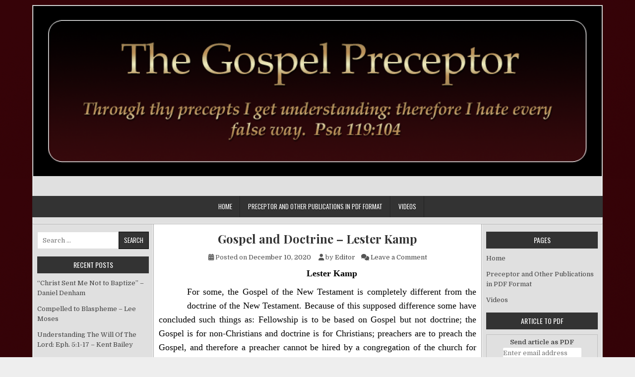

--- FILE ---
content_type: text/html; charset=UTF-8
request_url: https://thegospelpreceptor.com/2020/12/10/gospel-and-doctrine-lester-kamp/
body_size: 15710
content:
<!DOCTYPE html>
<html lang="en-US">
<head>
<meta charset="UTF-8">
<meta name="viewport" content="width=device-width, initial-scale=1">
<link rel="profile" href="http://gmpg.org/xfn/11">
<link rel="pingback" href="https://thegospelpreceptor.com/xmlrpc.php">
<title>Gospel and Doctrine &#8211; Lester Kamp</title>
<meta name='robots' content='max-image-preview:large' />
<link rel='dns-prefetch' href='//fonts.googleapis.com' />
<link rel="alternate" type="application/rss+xml" title=" &raquo; Feed" href="https://thegospelpreceptor.com/feed/" />
<link rel="alternate" type="application/rss+xml" title=" &raquo; Comments Feed" href="https://thegospelpreceptor.com/comments/feed/" />
<link rel="alternate" type="application/rss+xml" title=" &raquo; Gospel and Doctrine &#8211; Lester Kamp Comments Feed" href="https://thegospelpreceptor.com/2020/12/10/gospel-and-doctrine-lester-kamp/feed/" />
<link rel="alternate" title="oEmbed (JSON)" type="application/json+oembed" href="https://thegospelpreceptor.com/wp-json/oembed/1.0/embed?url=https%3A%2F%2Fthegospelpreceptor.com%2F2020%2F12%2F10%2Fgospel-and-doctrine-lester-kamp%2F" />
<link rel="alternate" title="oEmbed (XML)" type="text/xml+oembed" href="https://thegospelpreceptor.com/wp-json/oembed/1.0/embed?url=https%3A%2F%2Fthegospelpreceptor.com%2F2020%2F12%2F10%2Fgospel-and-doctrine-lester-kamp%2F&#038;format=xml" />
<style id='wp-img-auto-sizes-contain-inline-css' type='text/css'>
img:is([sizes=auto i],[sizes^="auto," i]){contain-intrinsic-size:3000px 1500px}
/*# sourceURL=wp-img-auto-sizes-contain-inline-css */
</style>
<style id='wp-emoji-styles-inline-css' type='text/css'>

	img.wp-smiley, img.emoji {
		display: inline !important;
		border: none !important;
		box-shadow: none !important;
		height: 1em !important;
		width: 1em !important;
		margin: 0 0.07em !important;
		vertical-align: -0.1em !important;
		background: none !important;
		padding: 0 !important;
	}
/*# sourceURL=wp-emoji-styles-inline-css */
</style>
<style id='wp-block-library-inline-css' type='text/css'>
:root{--wp-block-synced-color:#7a00df;--wp-block-synced-color--rgb:122,0,223;--wp-bound-block-color:var(--wp-block-synced-color);--wp-editor-canvas-background:#ddd;--wp-admin-theme-color:#007cba;--wp-admin-theme-color--rgb:0,124,186;--wp-admin-theme-color-darker-10:#006ba1;--wp-admin-theme-color-darker-10--rgb:0,107,160.5;--wp-admin-theme-color-darker-20:#005a87;--wp-admin-theme-color-darker-20--rgb:0,90,135;--wp-admin-border-width-focus:2px}@media (min-resolution:192dpi){:root{--wp-admin-border-width-focus:1.5px}}.wp-element-button{cursor:pointer}:root .has-very-light-gray-background-color{background-color:#eee}:root .has-very-dark-gray-background-color{background-color:#313131}:root .has-very-light-gray-color{color:#eee}:root .has-very-dark-gray-color{color:#313131}:root .has-vivid-green-cyan-to-vivid-cyan-blue-gradient-background{background:linear-gradient(135deg,#00d084,#0693e3)}:root .has-purple-crush-gradient-background{background:linear-gradient(135deg,#34e2e4,#4721fb 50%,#ab1dfe)}:root .has-hazy-dawn-gradient-background{background:linear-gradient(135deg,#faaca8,#dad0ec)}:root .has-subdued-olive-gradient-background{background:linear-gradient(135deg,#fafae1,#67a671)}:root .has-atomic-cream-gradient-background{background:linear-gradient(135deg,#fdd79a,#004a59)}:root .has-nightshade-gradient-background{background:linear-gradient(135deg,#330968,#31cdcf)}:root .has-midnight-gradient-background{background:linear-gradient(135deg,#020381,#2874fc)}:root{--wp--preset--font-size--normal:16px;--wp--preset--font-size--huge:42px}.has-regular-font-size{font-size:1em}.has-larger-font-size{font-size:2.625em}.has-normal-font-size{font-size:var(--wp--preset--font-size--normal)}.has-huge-font-size{font-size:var(--wp--preset--font-size--huge)}.has-text-align-center{text-align:center}.has-text-align-left{text-align:left}.has-text-align-right{text-align:right}.has-fit-text{white-space:nowrap!important}#end-resizable-editor-section{display:none}.aligncenter{clear:both}.items-justified-left{justify-content:flex-start}.items-justified-center{justify-content:center}.items-justified-right{justify-content:flex-end}.items-justified-space-between{justify-content:space-between}.screen-reader-text{border:0;clip-path:inset(50%);height:1px;margin:-1px;overflow:hidden;padding:0;position:absolute;width:1px;word-wrap:normal!important}.screen-reader-text:focus{background-color:#ddd;clip-path:none;color:#444;display:block;font-size:1em;height:auto;left:5px;line-height:normal;padding:15px 23px 14px;text-decoration:none;top:5px;width:auto;z-index:100000}html :where(.has-border-color){border-style:solid}html :where([style*=border-top-color]){border-top-style:solid}html :where([style*=border-right-color]){border-right-style:solid}html :where([style*=border-bottom-color]){border-bottom-style:solid}html :where([style*=border-left-color]){border-left-style:solid}html :where([style*=border-width]){border-style:solid}html :where([style*=border-top-width]){border-top-style:solid}html :where([style*=border-right-width]){border-right-style:solid}html :where([style*=border-bottom-width]){border-bottom-style:solid}html :where([style*=border-left-width]){border-left-style:solid}html :where(img[class*=wp-image-]){height:auto;max-width:100%}:where(figure){margin:0 0 1em}html :where(.is-position-sticky){--wp-admin--admin-bar--position-offset:var(--wp-admin--admin-bar--height,0px)}@media screen and (max-width:600px){html :where(.is-position-sticky){--wp-admin--admin-bar--position-offset:0px}}

/*# sourceURL=wp-block-library-inline-css */
</style><style id='global-styles-inline-css' type='text/css'>
:root{--wp--preset--aspect-ratio--square: 1;--wp--preset--aspect-ratio--4-3: 4/3;--wp--preset--aspect-ratio--3-4: 3/4;--wp--preset--aspect-ratio--3-2: 3/2;--wp--preset--aspect-ratio--2-3: 2/3;--wp--preset--aspect-ratio--16-9: 16/9;--wp--preset--aspect-ratio--9-16: 9/16;--wp--preset--color--black: #000000;--wp--preset--color--cyan-bluish-gray: #abb8c3;--wp--preset--color--white: #ffffff;--wp--preset--color--pale-pink: #f78da7;--wp--preset--color--vivid-red: #cf2e2e;--wp--preset--color--luminous-vivid-orange: #ff6900;--wp--preset--color--luminous-vivid-amber: #fcb900;--wp--preset--color--light-green-cyan: #7bdcb5;--wp--preset--color--vivid-green-cyan: #00d084;--wp--preset--color--pale-cyan-blue: #8ed1fc;--wp--preset--color--vivid-cyan-blue: #0693e3;--wp--preset--color--vivid-purple: #9b51e0;--wp--preset--gradient--vivid-cyan-blue-to-vivid-purple: linear-gradient(135deg,rgb(6,147,227) 0%,rgb(155,81,224) 100%);--wp--preset--gradient--light-green-cyan-to-vivid-green-cyan: linear-gradient(135deg,rgb(122,220,180) 0%,rgb(0,208,130) 100%);--wp--preset--gradient--luminous-vivid-amber-to-luminous-vivid-orange: linear-gradient(135deg,rgb(252,185,0) 0%,rgb(255,105,0) 100%);--wp--preset--gradient--luminous-vivid-orange-to-vivid-red: linear-gradient(135deg,rgb(255,105,0) 0%,rgb(207,46,46) 100%);--wp--preset--gradient--very-light-gray-to-cyan-bluish-gray: linear-gradient(135deg,rgb(238,238,238) 0%,rgb(169,184,195) 100%);--wp--preset--gradient--cool-to-warm-spectrum: linear-gradient(135deg,rgb(74,234,220) 0%,rgb(151,120,209) 20%,rgb(207,42,186) 40%,rgb(238,44,130) 60%,rgb(251,105,98) 80%,rgb(254,248,76) 100%);--wp--preset--gradient--blush-light-purple: linear-gradient(135deg,rgb(255,206,236) 0%,rgb(152,150,240) 100%);--wp--preset--gradient--blush-bordeaux: linear-gradient(135deg,rgb(254,205,165) 0%,rgb(254,45,45) 50%,rgb(107,0,62) 100%);--wp--preset--gradient--luminous-dusk: linear-gradient(135deg,rgb(255,203,112) 0%,rgb(199,81,192) 50%,rgb(65,88,208) 100%);--wp--preset--gradient--pale-ocean: linear-gradient(135deg,rgb(255,245,203) 0%,rgb(182,227,212) 50%,rgb(51,167,181) 100%);--wp--preset--gradient--electric-grass: linear-gradient(135deg,rgb(202,248,128) 0%,rgb(113,206,126) 100%);--wp--preset--gradient--midnight: linear-gradient(135deg,rgb(2,3,129) 0%,rgb(40,116,252) 100%);--wp--preset--font-size--small: 13px;--wp--preset--font-size--medium: 20px;--wp--preset--font-size--large: 36px;--wp--preset--font-size--x-large: 42px;--wp--preset--spacing--20: 0.44rem;--wp--preset--spacing--30: 0.67rem;--wp--preset--spacing--40: 1rem;--wp--preset--spacing--50: 1.5rem;--wp--preset--spacing--60: 2.25rem;--wp--preset--spacing--70: 3.38rem;--wp--preset--spacing--80: 5.06rem;--wp--preset--shadow--natural: 6px 6px 9px rgba(0, 0, 0, 0.2);--wp--preset--shadow--deep: 12px 12px 50px rgba(0, 0, 0, 0.4);--wp--preset--shadow--sharp: 6px 6px 0px rgba(0, 0, 0, 0.2);--wp--preset--shadow--outlined: 6px 6px 0px -3px rgb(255, 255, 255), 6px 6px rgb(0, 0, 0);--wp--preset--shadow--crisp: 6px 6px 0px rgb(0, 0, 0);}:where(.is-layout-flex){gap: 0.5em;}:where(.is-layout-grid){gap: 0.5em;}body .is-layout-flex{display: flex;}.is-layout-flex{flex-wrap: wrap;align-items: center;}.is-layout-flex > :is(*, div){margin: 0;}body .is-layout-grid{display: grid;}.is-layout-grid > :is(*, div){margin: 0;}:where(.wp-block-columns.is-layout-flex){gap: 2em;}:where(.wp-block-columns.is-layout-grid){gap: 2em;}:where(.wp-block-post-template.is-layout-flex){gap: 1.25em;}:where(.wp-block-post-template.is-layout-grid){gap: 1.25em;}.has-black-color{color: var(--wp--preset--color--black) !important;}.has-cyan-bluish-gray-color{color: var(--wp--preset--color--cyan-bluish-gray) !important;}.has-white-color{color: var(--wp--preset--color--white) !important;}.has-pale-pink-color{color: var(--wp--preset--color--pale-pink) !important;}.has-vivid-red-color{color: var(--wp--preset--color--vivid-red) !important;}.has-luminous-vivid-orange-color{color: var(--wp--preset--color--luminous-vivid-orange) !important;}.has-luminous-vivid-amber-color{color: var(--wp--preset--color--luminous-vivid-amber) !important;}.has-light-green-cyan-color{color: var(--wp--preset--color--light-green-cyan) !important;}.has-vivid-green-cyan-color{color: var(--wp--preset--color--vivid-green-cyan) !important;}.has-pale-cyan-blue-color{color: var(--wp--preset--color--pale-cyan-blue) !important;}.has-vivid-cyan-blue-color{color: var(--wp--preset--color--vivid-cyan-blue) !important;}.has-vivid-purple-color{color: var(--wp--preset--color--vivid-purple) !important;}.has-black-background-color{background-color: var(--wp--preset--color--black) !important;}.has-cyan-bluish-gray-background-color{background-color: var(--wp--preset--color--cyan-bluish-gray) !important;}.has-white-background-color{background-color: var(--wp--preset--color--white) !important;}.has-pale-pink-background-color{background-color: var(--wp--preset--color--pale-pink) !important;}.has-vivid-red-background-color{background-color: var(--wp--preset--color--vivid-red) !important;}.has-luminous-vivid-orange-background-color{background-color: var(--wp--preset--color--luminous-vivid-orange) !important;}.has-luminous-vivid-amber-background-color{background-color: var(--wp--preset--color--luminous-vivid-amber) !important;}.has-light-green-cyan-background-color{background-color: var(--wp--preset--color--light-green-cyan) !important;}.has-vivid-green-cyan-background-color{background-color: var(--wp--preset--color--vivid-green-cyan) !important;}.has-pale-cyan-blue-background-color{background-color: var(--wp--preset--color--pale-cyan-blue) !important;}.has-vivid-cyan-blue-background-color{background-color: var(--wp--preset--color--vivid-cyan-blue) !important;}.has-vivid-purple-background-color{background-color: var(--wp--preset--color--vivid-purple) !important;}.has-black-border-color{border-color: var(--wp--preset--color--black) !important;}.has-cyan-bluish-gray-border-color{border-color: var(--wp--preset--color--cyan-bluish-gray) !important;}.has-white-border-color{border-color: var(--wp--preset--color--white) !important;}.has-pale-pink-border-color{border-color: var(--wp--preset--color--pale-pink) !important;}.has-vivid-red-border-color{border-color: var(--wp--preset--color--vivid-red) !important;}.has-luminous-vivid-orange-border-color{border-color: var(--wp--preset--color--luminous-vivid-orange) !important;}.has-luminous-vivid-amber-border-color{border-color: var(--wp--preset--color--luminous-vivid-amber) !important;}.has-light-green-cyan-border-color{border-color: var(--wp--preset--color--light-green-cyan) !important;}.has-vivid-green-cyan-border-color{border-color: var(--wp--preset--color--vivid-green-cyan) !important;}.has-pale-cyan-blue-border-color{border-color: var(--wp--preset--color--pale-cyan-blue) !important;}.has-vivid-cyan-blue-border-color{border-color: var(--wp--preset--color--vivid-cyan-blue) !important;}.has-vivid-purple-border-color{border-color: var(--wp--preset--color--vivid-purple) !important;}.has-vivid-cyan-blue-to-vivid-purple-gradient-background{background: var(--wp--preset--gradient--vivid-cyan-blue-to-vivid-purple) !important;}.has-light-green-cyan-to-vivid-green-cyan-gradient-background{background: var(--wp--preset--gradient--light-green-cyan-to-vivid-green-cyan) !important;}.has-luminous-vivid-amber-to-luminous-vivid-orange-gradient-background{background: var(--wp--preset--gradient--luminous-vivid-amber-to-luminous-vivid-orange) !important;}.has-luminous-vivid-orange-to-vivid-red-gradient-background{background: var(--wp--preset--gradient--luminous-vivid-orange-to-vivid-red) !important;}.has-very-light-gray-to-cyan-bluish-gray-gradient-background{background: var(--wp--preset--gradient--very-light-gray-to-cyan-bluish-gray) !important;}.has-cool-to-warm-spectrum-gradient-background{background: var(--wp--preset--gradient--cool-to-warm-spectrum) !important;}.has-blush-light-purple-gradient-background{background: var(--wp--preset--gradient--blush-light-purple) !important;}.has-blush-bordeaux-gradient-background{background: var(--wp--preset--gradient--blush-bordeaux) !important;}.has-luminous-dusk-gradient-background{background: var(--wp--preset--gradient--luminous-dusk) !important;}.has-pale-ocean-gradient-background{background: var(--wp--preset--gradient--pale-ocean) !important;}.has-electric-grass-gradient-background{background: var(--wp--preset--gradient--electric-grass) !important;}.has-midnight-gradient-background{background: var(--wp--preset--gradient--midnight) !important;}.has-small-font-size{font-size: var(--wp--preset--font-size--small) !important;}.has-medium-font-size{font-size: var(--wp--preset--font-size--medium) !important;}.has-large-font-size{font-size: var(--wp--preset--font-size--large) !important;}.has-x-large-font-size{font-size: var(--wp--preset--font-size--x-large) !important;}
/*# sourceURL=global-styles-inline-css */
</style>

<style id='classic-theme-styles-inline-css' type='text/css'>
/*! This file is auto-generated */
.wp-block-button__link{color:#fff;background-color:#32373c;border-radius:9999px;box-shadow:none;text-decoration:none;padding:calc(.667em + 2px) calc(1.333em + 2px);font-size:1.125em}.wp-block-file__button{background:#32373c;color:#fff;text-decoration:none}
/*# sourceURL=/wp-includes/css/classic-themes.min.css */
</style>
<link rel='stylesheet' id='easywp-maincss-css' href='https://thegospelpreceptor.com/wp-content/themes/easywp/style.css' type='text/css' media='all' />
<link rel='stylesheet' id='fontawesome-css' href='https://thegospelpreceptor.com/wp-content/themes/easywp/css/all.min.css' type='text/css' media='all' />
<link rel='stylesheet' id='easywp-webfont-css' href='//fonts.googleapis.com/css?family=Playfair+Display:400,400i,700,700i|Domine:400,700|Oswald:400,700&#038;display=swap' type='text/css' media='all' />
<script type="text/javascript" src="https://thegospelpreceptor.com/wp-includes/js/jquery/jquery.min.js?ver=3.7.1" id="jquery-core-js"></script>
<script type="text/javascript" src="https://thegospelpreceptor.com/wp-includes/js/jquery/jquery-migrate.min.js?ver=3.4.1" id="jquery-migrate-js"></script>
<link rel="https://api.w.org/" href="https://thegospelpreceptor.com/wp-json/" /><link rel="alternate" title="JSON" type="application/json" href="https://thegospelpreceptor.com/wp-json/wp/v2/posts/3030" /><link rel="EditURI" type="application/rsd+xml" title="RSD" href="https://thegospelpreceptor.com/xmlrpc.php?rsd" />
<meta name="generator" content="WordPress 6.9" />
<link rel="canonical" href="https://thegospelpreceptor.com/2020/12/10/gospel-and-doctrine-lester-kamp/" />
<link rel='shortlink' href='https://thegospelpreceptor.com/?p=3030' />
<link rel="stylesheet" type="text/css" href="https://thegospelpreceptor.com/wp-content/plugins/pdf24-post-to-pdf/styles/cp/default_elbf.css" />
<link rel="stylesheet" type="text/css" href="https://thegospelpreceptor.com/wp-content/plugins/pdf24-post-to-pdf/styles/sbp/default_esbf.css" />
<style type="text/css" id="custom-background-css">
body.custom-background { background-image: url("https://thegospelpreceptor.com/wp-content/uploads/2018/08/bg.png"); background-position: left top; background-size: auto; background-repeat: repeat; background-attachment: scroll; }
</style>
	
<script type='text/javascript' src='https://thegospelpreceptor.com/wp-content/plugins/wp-spamshield/js/jscripts.php'></script> 
</head>

<body class="wp-singular post-template-default single single-post postid-3030 single-format-standard custom-background wp-theme-easywp easywp-theme-is-active easywp-header-image-active" id="easywp-site-body" itemscope="itemscope" itemtype="http://schema.org/WebPage">
<a class="skip-link screen-reader-text" href="#easywp-main-wrapper">Skip to content</a>

<div id="easywp-body-wrapper">
<div id="easywp-outer-wrapper">

<div id="easywp-header-wrapper" class="easywp-clearfix" itemscope="itemscope" itemtype="http://schema.org/WPHeader" role="banner">
<div id="easywp-header-inner" class="easywp-clearfix">

    <div class="site-branding">
    <a href="https://thegospelpreceptor.com/" rel="home" class="easywp-header-image-link">
        <img src="https://thegospelpreceptor.com/wp-content/uploads/2018/08/cropped-header-2.png" width="1146" height="343" alt="" class="easywp-header-image"/>
    </a>
    </div>

<div id="easywp-header-content" class="easywp-clearfix">
<div id="easywp-header-left">
            <div class="site-branding">
                      <p class="easywp-site-title"><a href="https://thegospelpreceptor.com/" rel="home"></a></p>
            <p class="easywp-site-description"><span></span></p>
            </div>
    </div>

<div id="easywp-header-right">
</div>
</div>

</div>
</div>

<div class="easywp-container easywp-primary-menu-container easywp-clearfix">
<div class="easywp-outer-wrapper">
<div class="easywp-primary-menu-container-inside easywp-clearfix">
<nav class="easywp-nav-primary" id="easywp-primary-navigation" itemscope="itemscope" itemtype="http://schema.org/SiteNavigationElement" role="navigation" aria-label="Primary Menu">
<button class="easywp-primary-responsive-menu-icon" aria-controls="easywp-menu-primary-navigation" aria-expanded="false">Menu</button>
<ul id="easywp-menu-primary-navigation" class="easywp-primary-nav-menu easywp-menu-primary"><li ><a href="https://thegospelpreceptor.com/">Home</a></li><li class="page_item page-item-1901"><a href="https://thegospelpreceptor.com/preceptor-and-other-publications-in-pdf-format/">Preceptor and Other Publications in PDF Format</a></li><li class="page_item page-item-2"><a href="https://thegospelpreceptor.com/videos/">Videos</a></li></ul></nav>
</div>
</div>
</div>


<div class="easywp-social-icons easywp-clearfix">
<div class="easywp-social-icons-inner easywp-clearfix">
                                                                                                                                                                                                                                                                        </div>
</div>


<div id="easywp-content-wrapper" class="easywp-clearfix">

<div id="easywp-main-wrapper" itemscope="itemscope" itemtype="http://schema.org/Blog" role="main">
<div class="theiaStickySidebar">



    

<article id="post-3030" class="easywp-post easywp-post-singular post-3030 post type-post status-publish format-standard hentry category-uncategorized wpcat-1-id">

    
    <header class="entry-header">
        <h1 class="post-title entry-title"><a href="https://thegospelpreceptor.com/2020/12/10/gospel-and-doctrine-lester-kamp/" rel="bookmark">Gospel and Doctrine &#8211; Lester Kamp</a></h1>                        <div class="entry-meta">
                    <span class="posted-on"><span class="fas fa-calendar-alt" aria-hidden="true"></span> Posted on <a href="https://thegospelpreceptor.com/2020/12/10/gospel-and-doctrine-lester-kamp/" rel="bookmark"><time class="entry-date published updated" datetime="2020-12-10T15:46:50+00:00">December 10, 2020</time></a>&nbsp;&nbsp;&nbsp;&nbsp;</span><span class="byline"> <span class="fas fa-user" aria-hidden="true"></span> by <span class="author vcard" itemscope="itemscope" itemtype="http://schema.org/Person" itemprop="author"><a class="url fn n" href="https://thegospelpreceptor.com/author/txchili1/">Editor</a></span>&nbsp;&nbsp;&nbsp;&nbsp;</span><span class="comments-link"><span class="fas fa-comments" aria-hidden="true"></span> <a href="https://thegospelpreceptor.com/2020/12/10/gospel-and-doctrine-lester-kamp/#respond">Leave a Comment<span class="easywp-sr-only"> on Gospel and Doctrine &#8211; Lester Kamp</span></a></span>            </div><!-- .entry-meta -->
                </header><!-- .entry-header -->

    
    <div class="entry-content easywp-clearfix">
            <div style='float:left;margin-right:7px;' class='like-fb'><iframe src="//www.facebook.com/plugins/like.php?href=https%3A%2F%2Fthegospelpreceptor.com%2F2020%2F12%2F10%2Fgospel-and-doctrine-lester-kamp%2F&amp;send=false&amp;layout=box_count&amp;width=0&amp;show_faces=false&amp;font=lucida+grande&amp;colorscheme=light&amp;action=like&amp;height=0&amp;appId=276364829074878" scrolling="no" frameborder="0" style="border:none; overflow:hidden; width:50px; height:70px;" allowTransparency="true"></iframe><br />
                    <div class="g-plusone" data-size="tall"></div>
                    <script type="text/javascript">
                      (function() {
                        var po = document.createElement('script'); po.type = 'text/javascript'; po.async = true;
                        po.src = 'https://apis.google.com/js/plusone.js';
                        var s = document.getElementsByTagName('script')[0]; s.parentNode.insertBefore(po, s);
                      })();
                    </script></div><p lang="en" align="CENTER"><span style="color: #000000;"><span style="font-family: Georgia, serif;"><span style="font-size: large;"><b>Lester Kamp</b></span></span></span></p>
<p><span id="more-3030"></span></p>
<p lang="en" align="JUSTIFY"><span style="color: #000000;"><span style="font-family: Georgia, serif;"><span style="font-size: large;">For some, the Gospel of the New Testament is completely different from the doctrine of the New Testament. Because of this supposed difference some have concluded such things as: Fellowship is to be based on Gospel but not doctrine; the Gospel is for non-Christians and doctrine is for Christians; preachers are to preach the Gospel, and therefore a preacher cannot be hired by a congregation of the church for him to preach in that place regularly; a preacher is to preach the Gospel and “leave everyone else alone” by staying away from doctrines upon which men differ; withdrawing fellowship should not be done because of doctrinal differences, etc. We have all seen these ideas advocated and practiced. Because of the importance of understanding these terms, I want to briefly consider the legitimacy of this distinction.</span></span></span></p>
<p align="CENTER"><span style="color: #000000;"><span style="font-family: Georgia, serif;"><span style="font-size: large;"><b>Gospel</b></span></span></span></p>
<p align="JUSTIFY"><span style="color: #000000;"><span style="font-family: Georgia, serif;"><span style="font-size: large;">First, the facts and foundation of the Gospel are the death, burial and resurrection of Christ (1 Cor. 15:1-2). These facts must be believed in order for a person to be saved. Without believing that Jesus died for our sins, was buried, and rose again the third day, man will remain lost because he will die in his sins (John 8:24). But the Gospel is not just those facts. In describing the second coming of Christ (when He comes to judge all humanity), Paul indicated that those who “obey not the gospel” will be lost (2 Thess. 1:9). The Gospel facts cannot be obeyed, but the <b>commands</b> of the Gospel <b>must</b> be obeyed. The commands to be obeyed in the Gospel are revealed in Romans 6:3-6:</span></span></span></p>
<blockquote><p><span style="color: #000000;"><span style="font-family: Georgia, serif;"><span style="font-size: large;">Know ye not, that so many of us as were baptized into Jesus Christ were baptized into his death? Therefore we are buried with him by baptism into death: that like as Christ was raised up from the dead by the glory of the Father, even so we also should walk in newness of life…Knowing this, that our old man is crucified with him, that the body of sin might be destroyed, that henceforth we should not serve sin.</span></span></span></p></blockquote>
<p align="JUSTIFY"><span style="color: #000000;"><span style="font-family: Georgia, serif;"><span style="font-size: large;">The process of a believer repenting of sins (Acts 17:30) and being baptized for the forgiveness of sins portrays the death and burial of Christ. When that person rises from the watery grave of baptism, the resurrection of Christ is portrayed in symbol. Rising to walk in newness of life indicates continued faithful obedience. The Gospel includes facts, but the Gospel is also something which must be obeyed by man in order to be saved!</span></span></span></p>
<p align="CENTER"><span style="color: #000000;"><span style="font-family: Georgia, serif;"><span style="font-size: large;"><b>Doctrine</b></span></span></span></p>
<p align="JUSTIFY"><span style="color: #000000;"><span style="font-family: Georgia, serif;"><span style="font-size: large;">Second, doctrine simply means teaching and is sometimes so translated. We read of the early Christians continuing steadfastly in the “apostles’ doctrine” (Acts 2:42). The apostles’ doctrine would be a reference to what the apostles taught. The apostles were given their message by the Holy Spirit (John 14:26; 16:13).</span></span></span></p>
<p align="JUSTIFY"><span style="color: #000000;"><span style="font-family: Georgia, serif;"><span style="font-size: large;">During the first century that message (the apostles’ doctrine) was spoken orally; now the New Testament is that same message (the apostles’ doctrine) in written form (Eph. 3:3-5). Christians today must continue in the apostles’ doctrine. We must teach what they taught. What they taught had to do with the obligations of Christians and non-Christians. The apostles’ doctrine is not just about the responsibilities of Christians in remaining faithful, but also about non-Christians and their obligations in order to be saved. The apostles’ doctrine is the entirety of the New Testament. The New Testament speaks of “sound doctrine” (Titus 2:1). Sound (healthy) doctrine is the New Testament without alterations of any kind.</span></span></span></p>
<p align="CENTER"><span style="color: #000000;"><span style="font-family: Georgia, serif;"><span style="font-size: large;"><b>Gospel and Doctrine</b></span></span></span></p>
<p align="JUSTIFY"><span style="color: #000000;"><span style="font-family: Georgia, serif;"><span style="font-size: large;">Third, in the New Testament the Gospel is not only directed toward non-Christians and in the New Testament Doctrine is not exclusively for Christians. The Gospel is preached to Christians according to Romans 1:15-16; the Gospel in Mark 16:15-16 is to be taught to non-Christians. The Christian must obey the Gospel or be lost (2 Thess. 1:8-9); so must non-Christians. In the New Testament Doctrine is directed toward Christians (Titus 1:9) and Doctrine is directed toward non-Christians (Acts 5:25; 13:12). The non-Christian will be lost without obeying the Doctrine (Rom. 6:16-17); the Christian who rejects the Doctrine will also be lost (2 John 9-11; Titus 1:9-11). Christians will be saved by the Doctrine (2 Tim. 3:16-17). Clearly there is no difference in the New Testament between the Gospel of Christ and the Doctrine of Christ! No legitimate distinction can be made. Both terms refer to the same body of teaching. This same body of information is also called the Faith, the Truth, the Way, the Law of Christ, the Word.</span></span></span></p>
<p align="CENTER"><span style="color: #000000;"><span style="font-family: Georgia, serif;"><span style="font-size: large;"><b>It Does Matter</b></span></span></span></p>
<p align="JUSTIFY"><span style="color: #000000;"><span style="font-family: Georgia, serif;"><span style="font-size: large;">There is only one Gospel that saves (Gal. 1:6-9; Rom. 1:16); it is the same as the Doctrine of Christ (2 John 9-11). Deviations from that Doctrine (the Gospel) break our fellowship with God. We must not fellowship those who are not in fellowship with God. It does matter what we teach and practice on doctrinal matters! The message of Jesus, the apostles’ doctrine, must be taught to others in its purity (2 Tim. 2:2). We will all ultimately give an account to God of our lives based on the standard of the Gospel, the Word (John 12:48). The doctrine that we believe and practice must be the Doctrine of Christ, the Gospel of Christ!</span></span></span></p>
<div class="pdf24Plugin-cp"> 	<form name="pdf24Form0" method="post" action="https://doc2pdf.pdf24.org/wordpress.php" target="pdf24PopWin" onsubmit="var pdf24Win = window.open('about:blank', 'pdf24PopWin', 'resizable=yes,scrollbars=yes,width=600,height=250,left='+(screen.width/2-300)+',top='+(screen.height/3-125)+''); pdf24Win.focus(); if(typeof pdf24OnCreatePDF === 'function'){void(pdf24OnCreatePDF(this,pdf24Win));}"> 		<input type="hidden" name="blogCharset" value="Cw1x07UAAA==" /><input type="hidden" name="blogPosts" value="MwQA" /><input type="hidden" name="blogUrl" value="yygpKSi20tcvyUhNzy8uSM0pKEpNTi0oyS/SS87PBQA=" /><input type="hidden" name="blogName" value="AwA=" /><input type="hidden" name="blogValueEncoding" value="gzdeflate base64" /><input type="hidden" name="postId_0" value="MzYwNgAA" /><input type="hidden" name="postTitle_0" value="c88vLkjNUUjMS1FwyU8uKcrMS1VQU7YwMjS0VvBJLS5JLVLwTswtAAA=" /><input type="hidden" name="postLink_0" value="JclBDoAgDATAF9UFjv6GwEaNQJvS/8eDc507wvYJxM1Lt3GYs9FC/Wg6UVJJyAU54W+pq0vXFv4syuAOurx1Gj4=" /><input type="hidden" name="postAuthor_0" value="c03JLMkvAgA=" /><input type="hidden" name="postDateTime_0" value="MzIwMtA1NNI1NFAwNLUyNLIyNQAA" /><input type="hidden" name="postContent_0" value="zVnrbtvIFf6/QN9homLXEirJlpzYCWVlsbmus7tBkbgIiqJYDMmRODHJYWeGZtiiQF6jQPu3D5Yn6XdmhhLlSNn+2rURRCLndi7f+c45o4tU3jBj21wsj1a54jbKxcouCq7Xspxouc5sdF59WByxJOfGLI9yeS0mq/jo8YVcaV4IZnSyHBwfN00zXfFExEpdTxNVHFd5jS3MMS2YVln1babFaplZW5mvT7/7ev4C/2wm1spUIq+0SERllaalGJifzE/wMZvTf/TNT5vwMp2kKrFalmKSC2OFnlzzosKMb/CxMKJMlyueG+Eec96q2i5j9eHnRNWldS8bmdpseeLnZ6r5mcQ2vVUrVdplXicy5X9YaxzpXycqV9okmSjEMifDuLc8sVKVS9LSPWeChsL2vKou0+X8/Oz07P7D+aOT8/sPzx8OmEm0ynNZrpeDUg2Ys2OsdCr0cnAyCO4Y+DdRqUqxYOpGaPiniTKZpqJcMKdF9OAEvmH+zOicHgaM55h3BblNxbUok3Y5sLoWg8cXx95ljy9izY4f/+4rtufvggDhfT1YT+BEg/MHLOWWT4z8O+SyOIA2w8RDe0BBWVlm24rmiw/2+D2/4f7t4MAixoarunTWHI7YPw5NYuyGa1YptmQAQl2I0k4TLbgVz3NBT8Mjf87RaIFpU5IBc49uSXHkBrlpywSjZJ/F4RMxEyinXRx8o+NjXkkzXSu1zoUD+3tzHEw1fW+OFl8W3vRlXwsbBDdP2iu+fg0HbVX4y8lfF8xMnSPta5WKKUJKaPtErJQWw0qNmRkdPO6fo+GhwYtjf0Tw40XFck54FCUBSK7L5eDp89dXz9/A08BR2YHSBUHEfn/i/ha3RilyJiteyLyN2EuhQCIcEgotV3unEqAinKzXgsbjxz+6kGY/IHgujmMIR0s++6gef3VRhe1kuhwUsMXk9OT0ZHBrzudKvfrT26vLF3/+FbV6oeBxVYgxA9uxl47HmFq5p9eiYVdQmZP/mTQMWKpyYUXeslSuVoLcDn5QhZveMd/e5VP2RCS8NmEUm5m6qpQR6WarRDhJWMZvBI4qk7xOMWzqJKMV5dowbiL2QhCDmExWJJJVLBYs5rSRKjsF4tqyUtmNSIu+dlgFeGK8nDzNtDRWgowYiHSrQZiyHUY8IorBrhoztaBj/YvexmO3B561gz/jmzUs4SWJA0kzqSFp3GIUKq61WHPilM5mSVZrbEqHZ7LoHSNLjHPLqhzpgGFZDQ/m7aJ/ijfHZ3I5sT59/HcuyLACVN2CCZhAQgHu8PXTx/+QRPBUCysz3vDWe7Wzh2F1BRmbTGJjeDO4jGjeZqnmDS1bbf2CvFXnKQsqp3RavPV+2JXnPc+bMRM2mbJ3wf0gcUBYkNICq2QqOAyf3qgEVJo6jSpNyS0R6S1oYXZRKW05AQpvamRIDd3KlKT0+yGKCxx5yRoOBBOGtBQrwBo+MThMu31ysZZWFjxpN6BNCQ8+DUy/FP6/JUt5r/[base64]/D50ewK5dqmNgu49aQmhO7Wn7BIxKyinxiEI4C1gPSVKpzc98zUZwu57YuBCOEJ5X6drH5FZDYmlbUdj9kde4zjElA9IZxF/YpMpYhsVi9YJQ4f5+ph4xqkE2zpVh3PnHMg3ix55T3WaeHdteZO2I4PGQWHgHAJCnNQQ0m+BBqPkaTeyWez371YFH/shFnzTw5wGPHjuh96oglLEWXQ6OYu+EFRxrpLrv9XKooitfr2A+qFUDWsFWXvsPWEUYcvRVk1ZkzWgWWTJymIhqQTlPX6D1/eMO7qjoPuW7BZyWiOccTy8Hf27PIXs4Rabwq916yIvC/[base64]/Nls/9Dp7SNxQExs1EV+54PsZrcNEGLA04BwhB93vjUnzAns8pB9KC3JzvY9q0RazyKXsjjUOJOgSlDctR/UvGqElNDsSsQIHgDxA0ULDDXtIXr8bT2Ja1tjTtMQyKdZVtV1qF7BRICeHgkNqlqF5WundXi49noWS8u+XHW5f4xtti36BeROlXCOJ4S8Wzq4KBTEq55CJJmRD+snRtkVPCc5WqJs4KNCWoGu81DB1WaCs0jTxdcWMxIyQaJEiO7sfmwnz6+K+NLJQhfYTNo/uhdmH7JrLGUU1MXQaoObRPBOKOv7pVzPIa7LW7led7F6A0WWpobwxHmg8U/L2CrG8rqaUNBcfsfjQ/W7DZWTQ7HU3vpmufgUlCebOiIpMlYK9at55LOhWH9oBRRy45mUpdCwo5VDzoryi37m2GfaKlO8b/Y2O4vYEtLTYGMxZs+LzKpuwUBcUDeLkHG6tQGXoi6Nimw8y+nR0O3WwH3I37243b3916g/4qJaCkymc92lnF8Jgrvs2WMTdd8W6j/AVM9qtPHqvAeeDjirqqWObopsTtE6Ccr35dDxlo1TOm40i/0Z5m3eO2L/o+ovyyuC5yYWUtbHvg2uLqM9+Dwvm1UwNRbKhv2Y3fK2lrCuAZPPvWDQ8zlJI2a0efHb67cxM6DUwWeusPquSukYXueMfpvHL3+f+K+q9xF1S7Dvi8lVKlu+yieoLaHNVwne5D497tnt2KDPEBZYEB62LP3ful3erBdHc6LlL7JyUJEB7qldCVzKLZg8nsbPeKq2Q/cX3t2JoGtzdlgQTwsC+sN8+eU1wP178X1Htbt4eTR6OF6zlo0e19L3/JMret29M3xBJ1hzvo2rfsllN8Gn0QzR8gaZ1Gsy6b7kzbbUe78CO1uzyyOXEIc0/RAs7OJrPzkbd2bx80vVq8F3TmzjJ3gCOynuVcQn00mc0WbKMgnnYzQSeao7EuL2/Fgf1lQSnEC4Slua9B3AWkR1z/anUvQGNhm3DL1rv7DRVzINntmZuhe+y12tyOWdG/[base64]/LEDHwvnJF12NCCVY/26afpLYXnf76eae46GuaIS+7iZmfLDGG2/6wi15K+t+ioCAEoxToe5FAdNxwjwisnu3IZ+c1bmPVHiLin7I6FJJ7S+/oROJQfbKJflu83OK8xJdnRPB7lyxbaOp6w/QsTwMHLupcmywTLhQ2LXNRqu97h/vJaUv9L3/Aw==" /> 		<a href="https://www.pdf24.org" target="_blank" title="www.pdf24.org" rel="nofollow"><img src="https://thegospelpreceptor.com/wp-content/plugins/pdf24-post-to-pdf/img/pdf_32x32.png" alt="" border="0" height="32" /></a> 		<span class="pdf24Plugin-cp-space">&nbsp;&nbsp;</span> 		<span class="pdf24Plugin-cp-text">Send article as PDF</span> 		<span class="pdf24Plugin-cp-space">&nbsp;&nbsp;</span> 		<input class="pdf24Plugin-cp-input" style="margin: 0px;" type="text" name="sendEmailTo" placeholder="Enter email address" /> 		<input class="pdf24Plugin-cp-submit" style="margin: 0px;" type="submit" value="Send" /> 	</form> </div>    </div><!-- .entry-content -->

    
    <footer class="entry-footer">
        <span class="cat-links"><span class="fas fa-folder-open" aria-hidden="true"></span> Posted in <a href="https://thegospelpreceptor.com/category/uncategorized/" rel="category tag">Uncategorized</a>&nbsp;&nbsp;&nbsp;</span>    </footer><!-- .entry-footer -->

</article>


    
	<nav class="navigation post-navigation" aria-label="Posts">
		<h2 class="screen-reader-text">Post navigation</h2>
		<div class="nav-links"><div class="nav-previous"><a href="https://thegospelpreceptor.com/2020/12/09/does-god-authorize-women-preachers-jess-whitlock/" rel="prev">Does God Authorize Women Preachers? &#8211; Jess Whitlock &rarr;</a></div><div class="nav-next"><a href="https://thegospelpreceptor.com/2020/12/11/free-will-daniel-denham/" rel="next">&larr; Free Will &#8211; Daniel Denham</a></div></div>
	</nav>
    
            <div class="easywp-author-bio">
            <div class="easywp-author-bio-top">
            <div class="easywp-author-bio-gravatar">
                <img alt='' src='https://secure.gravatar.com/avatar/5f3d78eedd2bb14c3ebe970d1a6455ee032c57676dfc5fa47f6e3de51f0b724c?s=80&#038;d=mm&#038;r=g' class='avatar avatar-80 photo' height='80' width='80' />
            </div>
            <div class="easywp-author-bio-text">
                <h2>Author: <span>Editor</span></h2><div class="easywp-author-bio-text-description"></div>
            </div>
            </div>
            </div>
        
    
<div id="comments" class="comments-area">

    	<div id="respond" class="comment-respond">
		<h3 id="reply-title" class="comment-reply-title">Leave a Reply <small><a rel="nofollow" id="cancel-comment-reply-link" href="/2020/12/10/gospel-and-doctrine-lester-kamp/#respond" style="display:none;">Cancel reply</a></small></h3><form action="https://thegospelpreceptor.com/wp-comments-post.php" method="post" id="commentform" class="comment-form"><p class="comment-notes"><span id="email-notes">Your email address will not be published.</span> <span class="required-field-message">Required fields are marked <span class="required">*</span></span></p><p class="comment-form-comment"><label for="comment">Comment <span class="required">*</span></label> <textarea id="comment" name="comment" cols="45" rows="8" maxlength="65525" required></textarea></p><p class="comment-form-author"><label for="author">Name <span class="required">*</span></label> <input id="author" name="author" type="text" value="" size="30" maxlength="245" autocomplete="name" required /></p>
<p class="comment-form-email"><label for="email">Email <span class="required">*</span></label> <input id="email" name="email" type="email" value="" size="30" maxlength="100" aria-describedby="email-notes" autocomplete="email" required /></p>
<p class="comment-form-url"><label for="url">Website</label> <input id="url" name="url" type="url" value="" size="30" maxlength="200" autocomplete="url" /></p>
<p class="form-submit"><input name="submit" type="submit" id="submit" class="submit" value="Post Comment" /> <input type='hidden' name='comment_post_ID' value='3030' id='comment_post_ID' />
<input type='hidden' name='comment_parent' id='comment_parent' value='0' />
</p>
<noscript><input type="hidden" name="JS04X7" value="NS1" /></noscript>
<noscript><p><strong>Currently you have JavaScript disabled. In order to post comments, please make sure JavaScript and Cookies are enabled, and reload the page.</strong> <a href="http://enable-javascript.com/" rel="nofollow external" >Click here for instructions on how to enable JavaScript in your browser.</a></p></noscript>
</form>	</div><!-- #respond -->
	
</div><!-- #comments -->
<div class="clear"></div>


</div>
</div>


<div id="easywp-left-sidebar" itemscope="itemscope" itemtype="http://schema.org/WPSideBar" role="complementary" aria-label="Left Sidebar">
<div class="theiaStickySidebar">
<div class="easywp-sidebar">

  
  <div id="search-2" class="side-widget widget widget_search"><form role="search" method="get" class="search-form" action="https://thegospelpreceptor.com/">
				<label>
					<span class="screen-reader-text">Search for:</span>
					<input type="search" class="search-field" placeholder="Search &hellip;" value="" name="s" />
				</label>
				<input type="submit" class="search-submit" value="Search" />
			</form></div>
		<div id="recent-posts-2" class="side-widget widget widget_recent_entries">
		<h2 class="widget-title">Recent Posts</h2><nav aria-label="Recent Posts">
		<ul>
											<li>
					<a href="https://thegospelpreceptor.com/2026/01/17/christ-sent-me-not-to-baptize-daniel-denham-2/">“Christ Sent Me Not to Baptize” &#8211; Daniel Denham</a>
									</li>
											<li>
					<a href="https://thegospelpreceptor.com/2025/12/27/compelled-to-blaspheme-lee-moses-2/">Compelled to Blaspheme &#8211; Lee Moses</a>
									</li>
											<li>
					<a href="https://thegospelpreceptor.com/2025/12/24/understanding-the-will-of-the-lord-eph-51-17-kent-bailey/">Understanding The Will Of The Lord: Eph. 5:1-17 &#8211; Kent Bailey</a>
									</li>
											<li>
					<a href="https://thegospelpreceptor.com/2025/12/20/hell-real-or-just-made-up-to-scare-you-ray-stone/">Hell—Real or Just “Made Up” to Scare You? &#8211; Ray Stone</a>
									</li>
											<li>
					<a href="https://thegospelpreceptor.com/2025/12/17/from-heaven-or-of-men-the-pentecostal-holiness-church-assembly-of-god-church-and-nazarene-church/">From Heaven Or Of Men? The Pentecostal Holiness Church, Assembly Of God Church, And Nazarene Church &#8211; Marvin L. Weir</a>
									</li>
					</ul>

		</nav></div><div id="archives-2" class="side-widget widget widget_archive"><h2 class="widget-title">Archives</h2>		<label class="screen-reader-text" for="archives-dropdown-2">Archives</label>
		<select id="archives-dropdown-2" name="archive-dropdown">
			
			<option value="">Select Month</option>
				<option value='https://thegospelpreceptor.com/2026/01/'> January 2026 </option>
	<option value='https://thegospelpreceptor.com/2025/12/'> December 2025 </option>
	<option value='https://thegospelpreceptor.com/2025/11/'> November 2025 </option>
	<option value='https://thegospelpreceptor.com/2025/10/'> October 2025 </option>
	<option value='https://thegospelpreceptor.com/2025/09/'> September 2025 </option>
	<option value='https://thegospelpreceptor.com/2025/08/'> August 2025 </option>
	<option value='https://thegospelpreceptor.com/2025/07/'> July 2025 </option>
	<option value='https://thegospelpreceptor.com/2025/06/'> June 2025 </option>
	<option value='https://thegospelpreceptor.com/2025/05/'> May 2025 </option>
	<option value='https://thegospelpreceptor.com/2025/04/'> April 2025 </option>
	<option value='https://thegospelpreceptor.com/2025/03/'> March 2025 </option>
	<option value='https://thegospelpreceptor.com/2025/02/'> February 2025 </option>
	<option value='https://thegospelpreceptor.com/2025/01/'> January 2025 </option>
	<option value='https://thegospelpreceptor.com/2024/12/'> December 2024 </option>
	<option value='https://thegospelpreceptor.com/2024/11/'> November 2024 </option>
	<option value='https://thegospelpreceptor.com/2024/10/'> October 2024 </option>
	<option value='https://thegospelpreceptor.com/2024/09/'> September 2024 </option>
	<option value='https://thegospelpreceptor.com/2024/08/'> August 2024 </option>
	<option value='https://thegospelpreceptor.com/2024/07/'> July 2024 </option>
	<option value='https://thegospelpreceptor.com/2024/06/'> June 2024 </option>
	<option value='https://thegospelpreceptor.com/2024/05/'> May 2024 </option>
	<option value='https://thegospelpreceptor.com/2024/04/'> April 2024 </option>
	<option value='https://thegospelpreceptor.com/2024/03/'> March 2024 </option>
	<option value='https://thegospelpreceptor.com/2024/02/'> February 2024 </option>
	<option value='https://thegospelpreceptor.com/2024/01/'> January 2024 </option>
	<option value='https://thegospelpreceptor.com/2023/12/'> December 2023 </option>
	<option value='https://thegospelpreceptor.com/2023/11/'> November 2023 </option>
	<option value='https://thegospelpreceptor.com/2023/10/'> October 2023 </option>
	<option value='https://thegospelpreceptor.com/2023/09/'> September 2023 </option>
	<option value='https://thegospelpreceptor.com/2023/08/'> August 2023 </option>
	<option value='https://thegospelpreceptor.com/2023/07/'> July 2023 </option>
	<option value='https://thegospelpreceptor.com/2023/06/'> June 2023 </option>
	<option value='https://thegospelpreceptor.com/2023/05/'> May 2023 </option>
	<option value='https://thegospelpreceptor.com/2023/04/'> April 2023 </option>
	<option value='https://thegospelpreceptor.com/2023/03/'> March 2023 </option>
	<option value='https://thegospelpreceptor.com/2023/02/'> February 2023 </option>
	<option value='https://thegospelpreceptor.com/2023/01/'> January 2023 </option>
	<option value='https://thegospelpreceptor.com/2022/12/'> December 2022 </option>
	<option value='https://thegospelpreceptor.com/2022/11/'> November 2022 </option>
	<option value='https://thegospelpreceptor.com/2022/10/'> October 2022 </option>
	<option value='https://thegospelpreceptor.com/2022/09/'> September 2022 </option>
	<option value='https://thegospelpreceptor.com/2022/08/'> August 2022 </option>
	<option value='https://thegospelpreceptor.com/2022/07/'> July 2022 </option>
	<option value='https://thegospelpreceptor.com/2022/06/'> June 2022 </option>
	<option value='https://thegospelpreceptor.com/2022/05/'> May 2022 </option>
	<option value='https://thegospelpreceptor.com/2022/04/'> April 2022 </option>
	<option value='https://thegospelpreceptor.com/2022/03/'> March 2022 </option>
	<option value='https://thegospelpreceptor.com/2022/02/'> February 2022 </option>
	<option value='https://thegospelpreceptor.com/2022/01/'> January 2022 </option>
	<option value='https://thegospelpreceptor.com/2021/12/'> December 2021 </option>
	<option value='https://thegospelpreceptor.com/2021/11/'> November 2021 </option>
	<option value='https://thegospelpreceptor.com/2021/10/'> October 2021 </option>
	<option value='https://thegospelpreceptor.com/2021/09/'> September 2021 </option>
	<option value='https://thegospelpreceptor.com/2021/08/'> August 2021 </option>
	<option value='https://thegospelpreceptor.com/2021/07/'> July 2021 </option>
	<option value='https://thegospelpreceptor.com/2021/06/'> June 2021 </option>
	<option value='https://thegospelpreceptor.com/2021/05/'> May 2021 </option>
	<option value='https://thegospelpreceptor.com/2021/04/'> April 2021 </option>
	<option value='https://thegospelpreceptor.com/2020/12/'> December 2020 </option>
	<option value='https://thegospelpreceptor.com/2020/11/'> November 2020 </option>
	<option value='https://thegospelpreceptor.com/2020/10/'> October 2020 </option>
	<option value='https://thegospelpreceptor.com/2020/09/'> September 2020 </option>
	<option value='https://thegospelpreceptor.com/2020/08/'> August 2020 </option>
	<option value='https://thegospelpreceptor.com/2020/07/'> July 2020 </option>
	<option value='https://thegospelpreceptor.com/2020/06/'> June 2020 </option>
	<option value='https://thegospelpreceptor.com/2020/05/'> May 2020 </option>
	<option value='https://thegospelpreceptor.com/2020/04/'> April 2020 </option>
	<option value='https://thegospelpreceptor.com/2020/03/'> March 2020 </option>
	<option value='https://thegospelpreceptor.com/2020/02/'> February 2020 </option>
	<option value='https://thegospelpreceptor.com/2020/01/'> January 2020 </option>
	<option value='https://thegospelpreceptor.com/2019/12/'> December 2019 </option>
	<option value='https://thegospelpreceptor.com/2019/11/'> November 2019 </option>
	<option value='https://thegospelpreceptor.com/2019/10/'> October 2019 </option>
	<option value='https://thegospelpreceptor.com/2019/09/'> September 2019 </option>
	<option value='https://thegospelpreceptor.com/2019/08/'> August 2019 </option>
	<option value='https://thegospelpreceptor.com/2019/07/'> July 2019 </option>
	<option value='https://thegospelpreceptor.com/2019/06/'> June 2019 </option>
	<option value='https://thegospelpreceptor.com/2019/05/'> May 2019 </option>
	<option value='https://thegospelpreceptor.com/2019/04/'> April 2019 </option>
	<option value='https://thegospelpreceptor.com/2019/03/'> March 2019 </option>
	<option value='https://thegospelpreceptor.com/2019/02/'> February 2019 </option>
	<option value='https://thegospelpreceptor.com/2019/01/'> January 2019 </option>
	<option value='https://thegospelpreceptor.com/2018/12/'> December 2018 </option>
	<option value='https://thegospelpreceptor.com/2018/11/'> November 2018 </option>
	<option value='https://thegospelpreceptor.com/2018/10/'> October 2018 </option>
	<option value='https://thegospelpreceptor.com/2018/09/'> September 2018 </option>
	<option value='https://thegospelpreceptor.com/2018/08/'> August 2018 </option>

		</select>

			<script type="text/javascript">
/* <![CDATA[ */

( ( dropdownId ) => {
	const dropdown = document.getElementById( dropdownId );
	function onSelectChange() {
		setTimeout( () => {
			if ( 'escape' === dropdown.dataset.lastkey ) {
				return;
			}
			if ( dropdown.value ) {
				document.location.href = dropdown.value;
			}
		}, 250 );
	}
	function onKeyUp( event ) {
		if ( 'Escape' === event.key ) {
			dropdown.dataset.lastkey = 'escape';
		} else {
			delete dropdown.dataset.lastkey;
		}
	}
	function onClick() {
		delete dropdown.dataset.lastkey;
	}
	dropdown.addEventListener( 'keyup', onKeyUp );
	dropdown.addEventListener( 'click', onClick );
	dropdown.addEventListener( 'change', onSelectChange );
})( "archives-dropdown-2" );

//# sourceURL=WP_Widget_Archives%3A%3Awidget
/* ]]> */
</script>
</div><div id="text-3" class="side-widget widget widget_text"><h2 class="widget-title">Other Links of Interest</h2>			<div class="textwidget"><p><strong>Precept Upon Precept &#8211; <a href="https://www.youtube.com/channel/UCWMJ7eHqllzMlvj2rtk-0jg">https://www.youtube.com/channel/UCWMJ7eHqllzMlvj2rtk-0jg</a></strong></p>
<p>&nbsp;</p>
<p><strong>The Scripture Cache &#8211; <a href="https://thescripturecache.com/">https://thescripturecache.com/</a></strong></p>
<p>&nbsp;</p>
<p><strong>Gary Summers, Spiritual Perspectives &#8211; <a href="https://spiritualperspectives.org/">https://spiritualperspectives.org/</a></strong></p>
<p>&nbsp;</p>
<p><strong>The Gospel Banner &#8211; <a href="https://thegospelbanner.blogspot.com/?m=1">https://thegospelbanner.blogspot.com/?m=1</a></strong></p>
<p>&nbsp;</p>
<p><strong>Yukon, Oklahoma church of Christ &#8211; <a href="https://yukoncofc.com/">https://yukoncofc.com/</a></strong></p>
<p>&nbsp;</p>
<p><strong>Northpoint church of Christ, Denton, Texas &#8211; <a href="https://northpointcoc.com/">https://northpointcoc.com/</a></strong></p>
<p>&nbsp;</p>
<p><strong>Berea church of Christ, Rives, Tenn. &#8211; <a href="https://bereacoc.org/">https://bereacoc.org/</a></strong></p>
<p><strong>South Seminole church of Christ, Winter Park, FL &#8211; <a href="https://cocwp.org/">https://cocwp.org/</a></strong></p>
</div>
		</div>
  
</div>
</div>
</div>

<div id="easywp-right-sidebar" itemscope="itemscope" itemtype="http://schema.org/WPSideBar" role="complementary" aria-label="Right Sidebar">
<div class="theiaStickySidebar">
<div class="easywp-sidebar">

  
  <div id="pages-2" class="side-widget widget widget_pages"><h2 class="widget-title">Pages</h2><nav aria-label="Pages">
			<ul>
				<li class="page_item page-item-15"><a href="https://thegospelpreceptor.com/">Home</a></li>
<li class="page_item page-item-1901"><a href="https://thegospelpreceptor.com/preceptor-and-other-publications-in-pdf-format/">Preceptor and Other Publications in PDF Format</a></li>
<li class="page_item page-item-2"><a href="https://thegospelpreceptor.com/videos/">Videos</a></li>
			</ul>

			</nav></div><div id="articles to pdf" class="side-widget widget pdf24Plugin_widget"><h2 class="widget-title">Article to PDF</h2><div class="pdf24Plugin-sbp"> 	<div class="pdf24Plugin-sbp-title">Send article as PDF</div> 	<form name="pdf24Form1" method="post" target="pdf24PopWin" action="https://doc2pdf.pdf24.org/wordpress.php" onsubmit="var pdf24Win = window.open('about:blank', 'pdf24PopWin', 'resizable=yes,scrollbars=yes,width=600,height=250,left='+(screen.width/2-300)+',top='+(screen.height/3-125)+''); pdf24Win.focus(); if(typeof pdf24OnCreatePDF === 'function'){void(pdf24OnCreatePDF(this,pdf24Win));}"> 		<input type="hidden" name="blogCharset" value="Cw1x07UAAA==" /><input type="hidden" name="blogPosts" value="MwQA" /><input type="hidden" name="blogUrl" value="yygpKSi20tcvyUhNzy8uSM0pKEpNTi0oyS/SS87PBQA=" /><input type="hidden" name="blogName" value="AwA=" /><input type="hidden" name="blogValueEncoding" value="gzdeflate base64" /><input type="hidden" name="postId_0" value="MzYwNgAA" /><input type="hidden" name="postTitle_0" value="c88vLkjNUUjMS1FwyU8uKcrMS1VQU7YwMjS0VvBJLS5JLVLwTswtAAA=" /><input type="hidden" name="postLink_0" value="JclBDoAgDATAF9UFjv6GwEaNQJvS/8eDc507wvYJxM1Lt3GYs9FC/Wg6UVJJyAU54W+pq0vXFv4syuAOurx1Gj4=" /><input type="hidden" name="postAuthor_0" value="c03JLMkvAgA=" /><input type="hidden" name="postDateTime_0" value="MzIwMtA1NNI1NFAwNLUyNLIyNQAA" /><input type="hidden" name="postContent_0" value="zVnrbtvIFf6/QN9homLXEirJlpzYCWVlsbmus7tBkbgIiqJYDMmRODHJYWeGZtiiQF6jQPu3D5Yn6XdmhhLlSNn+2rURRCLndi7f+c45o4tU3jBj21wsj1a54jbKxcouCq7Xspxouc5sdF59WByxJOfGLI9yeS0mq/jo8YVcaV4IZnSyHBwfN00zXfFExEpdTxNVHFd5jS3MMS2YVln1babFaplZW5mvT7/7ev4C/2wm1spUIq+0SERllaalGJifzE/wMZvTf/TNT5vwMp2kKrFalmKSC2OFnlzzosKMb/CxMKJMlyueG+Eec96q2i5j9eHnRNWldS8bmdpseeLnZ6r5mcQ2vVUrVdplXicy5X9YaxzpXycqV9okmSjEMifDuLc8sVKVS9LSPWeChsL2vKou0+X8/Oz07P7D+aOT8/sPzx8OmEm0ynNZrpeDUg2Ys2OsdCr0cnAyCO4Y+DdRqUqxYOpGaPiniTKZpqJcMKdF9OAEvmH+zOicHgaM55h3BblNxbUok3Y5sLoWg8cXx95ljy9izY4f/+4rtufvggDhfT1YT+BEg/MHLOWWT4z8O+SyOIA2w8RDe0BBWVlm24rmiw/2+D2/4f7t4MAixoarunTWHI7YPw5NYuyGa1YptmQAQl2I0k4TLbgVz3NBT8Mjf87RaIFpU5IBc49uSXHkBrlpywSjZJ/F4RMxEyinXRx8o+NjXkkzXSu1zoUD+3tzHEw1fW+OFl8W3vRlXwsbBDdP2iu+fg0HbVX4y8lfF8xMnSPta5WKKUJKaPtErJQWw0qNmRkdPO6fo+GhwYtjf0Tw40XFck54FCUBSK7L5eDp89dXz9/A08BR2YHSBUHEfn/i/ha3RilyJiteyLyN2EuhQCIcEgotV3unEqAinKzXgsbjxz+6kGY/IHgujmMIR0s++6gef3VRhe1kuhwUsMXk9OT0ZHBrzudKvfrT26vLF3/+FbV6oeBxVYgxA9uxl47HmFq5p9eiYVdQmZP/mTQMWKpyYUXeslSuVoLcDn5QhZveMd/e5VP2RCS8NmEUm5m6qpQR6WarRDhJWMZvBI4qk7xOMWzqJKMV5dowbiL2QhCDmExWJJJVLBYs5rSRKjsF4tqyUtmNSIu+dlgFeGK8nDzNtDRWgowYiHSrQZiyHUY8IorBrhoztaBj/YvexmO3B561gz/jmzUs4SWJA0kzqSFp3GIUKq61WHPilM5mSVZrbEqHZ7LoHSNLjHPLqhzpgGFZDQ/m7aJ/ijfHZ3I5sT59/HcuyLACVN2CCZhAQgHu8PXTx/+QRPBUCysz3vDWe7Wzh2F1BRmbTGJjeDO4jGjeZqnmDS1bbf2CvFXnKQsqp3RavPV+2JXnPc+bMRM2mbJ3wf0gcUBYkNICq2QqOAyf3qgEVJo6jSpNyS0R6S1oYXZRKW05AQpvamRIDd3KlKT0+yGKCxx5yRoOBBOGtBQrwBo+MThMu31ysZZWFjxpN6BNCQ8+DUy/FP6/JUt5r/[base64]/D50ewK5dqmNgu49aQmhO7Wn7BIxKyinxiEI4C1gPSVKpzc98zUZwu57YuBCOEJ5X6drH5FZDYmlbUdj9kde4zjElA9IZxF/YpMpYhsVi9YJQ4f5+ph4xqkE2zpVh3PnHMg3ix55T3WaeHdteZO2I4PGQWHgHAJCnNQQ0m+BBqPkaTeyWez371YFH/shFnzTw5wGPHjuh96oglLEWXQ6OYu+EFRxrpLrv9XKooitfr2A+qFUDWsFWXvsPWEUYcvRVk1ZkzWgWWTJymIhqQTlPX6D1/eMO7qjoPuW7BZyWiOccTy8Hf27PIXs4Rabwq916yIvC/[base64]/Nls/9Dp7SNxQExs1EV+54PsZrcNEGLA04BwhB93vjUnzAns8pB9KC3JzvY9q0RazyKXsjjUOJOgSlDctR/UvGqElNDsSsQIHgDxA0ULDDXtIXr8bT2Ja1tjTtMQyKdZVtV1qF7BRICeHgkNqlqF5WundXi49noWS8u+XHW5f4xtti36BeROlXCOJ4S8Wzq4KBTEq55CJJmRD+snRtkVPCc5WqJs4KNCWoGu81DB1WaCs0jTxdcWMxIyQaJEiO7sfmwnz6+K+NLJQhfYTNo/uhdmH7JrLGUU1MXQaoObRPBOKOv7pVzPIa7LW7led7F6A0WWpobwxHmg8U/L2CrG8rqaUNBcfsfjQ/W7DZWTQ7HU3vpmufgUlCebOiIpMlYK9at55LOhWH9oBRRy45mUpdCwo5VDzoryi37m2GfaKlO8b/Y2O4vYEtLTYGMxZs+LzKpuwUBcUDeLkHG6tQGXoi6Nimw8y+nR0O3WwH3I37243b3916g/4qJaCkymc92lnF8Jgrvs2WMTdd8W6j/AVM9qtPHqvAeeDjirqqWObopsTtE6Ccr35dDxlo1TOm40i/0Z5m3eO2L/o+ovyyuC5yYWUtbHvg2uLqM9+Dwvm1UwNRbKhv2Y3fK2lrCuAZPPvWDQ8zlJI2a0efHb67cxM6DUwWeusPquSukYXueMfpvHL3+f+K+q9xF1S7Dvi8lVKlu+yieoLaHNVwne5D497tnt2KDPEBZYEB62LP3ful3erBdHc6LlL7JyUJEB7qldCVzKLZg8nsbPeKq2Q/cX3t2JoGtzdlgQTwsC+sN8+eU1wP178X1Htbt4eTR6OF6zlo0e19L3/JMret29M3xBJ1hzvo2rfsllN8Gn0QzR8gaZ1Gsy6b7kzbbUe78CO1uzyyOXEIc0/RAs7OJrPzkbd2bx80vVq8F3TmzjJ3gCOynuVcQn00mc0WbKMgnnYzQSeao7EuL2/Fgf1lQSnEC4Slua9B3AWkR1z/anUvQGNhm3DL1rv7DRVzINntmZuhe+y12tyOWdG/[base64]/LEDHwvnJF12NCCVY/26afpLYXnf76eae46GuaIS+7iZmfLDGG2/6wi15K+t+ioCAEoxToe5FAdNxwjwisnu3IZ+c1bmPVHiLin7I6FJJ7S+/oROJQfbKJflu83OK8xJdnRPB7lyxbaOp6w/QsTwMHLupcmywTLhQ2LXNRqu97h/vJaUv9L3/Aw==" /> 		<div class="pdf24Plugin-sbp-sendto"><input type="text" name="sendEmailTo" placeholder="Enter email address" /></div> 		<div class="pdf24Plugin-sbp-submit"><input type="submit" value="Send" /></div> 	</form> 	<div class="pdf24Plugin-sbp-bl"><a href="https://www.pdf24.org" target="_blank" rel="nofollow">www.pdf24.org</a></div> </div></div><div id="text-2" class="side-widget widget widget_text"><h2 class="widget-title">Other Links</h2>			<div class="textwidget"><p><strong><a href="https://www.youtube.com/channel/UCWMJ7eHqllzMlvj2rtk-0jg">Precept Upon Precept &#8211; </a></strong></p>
<p><strong><a href="https://thescripturecache.com/">The Scripture Cache &#8211; </a></strong></p>
<p><strong><a href="https://spiritualperspectives.org/">Gary Summers, Spiritual Perspectives &#8211; </a></strong></p>
<p><strong><a href="https://thegospelbanner.blogspot.com/?m=1">The Gospel Banner &#8211; </a></strong></p>
<p><strong><a href="https://yukoncofc.com/">Yukon, Oklahoma church of Christ &#8211; </a></strong></p>
<p><strong><a href="https://northpointcoc.com/">Northpoint church of Christ, Denton, Texas &#8211; </a></strong></p>
<p><strong><a href="https://bereacoc.org/">Berea church of Christ, Rives, Tenn. &#8211; </a></strong></p>
<p><strong><a href="https://cocwp.org/">South Seminole church of Christ, Winter Park, FL &#8211; </a></strong></p>
</div>
		</div>
  
</div>
</div>
</div>
</div><!-- #easywp-content-wrapper -->



<div id="easywp-site-info-container" class="easywp-clearfix">
<div id="easywp-site-info">
<div id="easywp-copyrights">
  The Gospel Preceptor    Copyright   2018</div>
<div id="easywp-credits"><a href="https://themesdna.com/">Design by ThemesDNA.com</a></div>
</div><!-- #easywp-site-info -->
</div>

</div><!-- #easywp-outer-wrapper -->
</div><!-- #easywp-body-wrapper -->

<button class="easywp-scroll-top" title="Scroll to Top"><i class="fas fa-arrow-up" aria-hidden="true"></i><span class="easywp-sr-only">Scroll to Top</span></button>

<script type="speculationrules">
{"prefetch":[{"source":"document","where":{"and":[{"href_matches":"/*"},{"not":{"href_matches":["/wp-*.php","/wp-admin/*","/wp-content/uploads/*","/wp-content/*","/wp-content/plugins/*","/wp-content/themes/easywp/*","/*\\?(.+)"]}},{"not":{"selector_matches":"a[rel~=\"nofollow\"]"}},{"not":{"selector_matches":".no-prefetch, .no-prefetch a"}}]},"eagerness":"conservative"}]}
</script>

<script type='text/javascript'>
/* <![CDATA[ */
r3f5x9JS=escape(document['referrer']);
hf4N='3d9000824e7192e5017992b2aeeb8f2c';
hf4V='bac2c9a2719a377fc2eddbe21d9d7619';
cm4S="form[action='https://thegospelpreceptor.com/wp-comments-post.php']";
jQuery(document).ready(function($){var e="#commentform, .comment-respond form, .comment-form, "+cm4S+", #lostpasswordform, #registerform, #loginform, #login_form, #wpss_contact_form";$(e).submit(function(){$("<input>").attr("type","hidden").attr("name","r3f5x9JS").attr("value",r3f5x9JS).appendTo(e);$("<input>").attr("type","hidden").attr("name",hf4N).attr("value",hf4V).appendTo(e);return true;});$("#comment").attr({minlength:"15",maxlength:"15360"})});
/* ]]> */
</script> 
<script type="text/javascript" src="https://thegospelpreceptor.com/wp-content/themes/easywp/js/jquery.fitvids.min.js" id="fitvids-js"></script>
<script type="text/javascript" src="https://thegospelpreceptor.com/wp-content/themes/easywp/js/ResizeSensor.min.js" id="ResizeSensor-js"></script>
<script type="text/javascript" src="https://thegospelpreceptor.com/wp-content/themes/easywp/js/theia-sticky-sidebar.min.js" id="theia-sticky-sidebar-js"></script>
<script type="text/javascript" src="https://thegospelpreceptor.com/wp-content/themes/easywp/js/navigation.js" id="easywp-navigation-js"></script>
<script type="text/javascript" src="https://thegospelpreceptor.com/wp-content/themes/easywp/js/skip-link-focus-fix.js" id="easywp-skip-link-focus-fix-js"></script>
<script type="text/javascript" id="easywp-customjs-js-extra">
/* <![CDATA[ */
var easywp_ajax_object = {"ajaxurl":"https://thegospelpreceptor.com/wp-admin/admin-ajax.php","primary_menu_active":"1","sticky_menu":"1","sticky_menu_mobile":"","sticky_sidebar":"1","fitvids_active":"1","backtotop":"1"};
//# sourceURL=easywp-customjs-js-extra
/* ]]> */
</script>
<script type="text/javascript" src="https://thegospelpreceptor.com/wp-content/themes/easywp/js/custom.js" id="easywp-customjs-js"></script>
<script type="text/javascript" src="https://thegospelpreceptor.com/wp-includes/js/comment-reply.min.js?ver=6.9" id="comment-reply-js" async="async" data-wp-strategy="async" fetchpriority="low"></script>
<script type="text/javascript" src="https://thegospelpreceptor.com/wp-content/plugins/wp-spamshield/js/jscripts-ftr-min.js" id="wpss-jscripts-ftr-js"></script>
<script id="wp-emoji-settings" type="application/json">
{"baseUrl":"https://s.w.org/images/core/emoji/17.0.2/72x72/","ext":".png","svgUrl":"https://s.w.org/images/core/emoji/17.0.2/svg/","svgExt":".svg","source":{"concatemoji":"https://thegospelpreceptor.com/wp-includes/js/wp-emoji-release.min.js?ver=6.9"}}
</script>
<script type="module">
/* <![CDATA[ */
/*! This file is auto-generated */
const a=JSON.parse(document.getElementById("wp-emoji-settings").textContent),o=(window._wpemojiSettings=a,"wpEmojiSettingsSupports"),s=["flag","emoji"];function i(e){try{var t={supportTests:e,timestamp:(new Date).valueOf()};sessionStorage.setItem(o,JSON.stringify(t))}catch(e){}}function c(e,t,n){e.clearRect(0,0,e.canvas.width,e.canvas.height),e.fillText(t,0,0);t=new Uint32Array(e.getImageData(0,0,e.canvas.width,e.canvas.height).data);e.clearRect(0,0,e.canvas.width,e.canvas.height),e.fillText(n,0,0);const a=new Uint32Array(e.getImageData(0,0,e.canvas.width,e.canvas.height).data);return t.every((e,t)=>e===a[t])}function p(e,t){e.clearRect(0,0,e.canvas.width,e.canvas.height),e.fillText(t,0,0);var n=e.getImageData(16,16,1,1);for(let e=0;e<n.data.length;e++)if(0!==n.data[e])return!1;return!0}function u(e,t,n,a){switch(t){case"flag":return n(e,"\ud83c\udff3\ufe0f\u200d\u26a7\ufe0f","\ud83c\udff3\ufe0f\u200b\u26a7\ufe0f")?!1:!n(e,"\ud83c\udde8\ud83c\uddf6","\ud83c\udde8\u200b\ud83c\uddf6")&&!n(e,"\ud83c\udff4\udb40\udc67\udb40\udc62\udb40\udc65\udb40\udc6e\udb40\udc67\udb40\udc7f","\ud83c\udff4\u200b\udb40\udc67\u200b\udb40\udc62\u200b\udb40\udc65\u200b\udb40\udc6e\u200b\udb40\udc67\u200b\udb40\udc7f");case"emoji":return!a(e,"\ud83e\u1fac8")}return!1}function f(e,t,n,a){let r;const o=(r="undefined"!=typeof WorkerGlobalScope&&self instanceof WorkerGlobalScope?new OffscreenCanvas(300,150):document.createElement("canvas")).getContext("2d",{willReadFrequently:!0}),s=(o.textBaseline="top",o.font="600 32px Arial",{});return e.forEach(e=>{s[e]=t(o,e,n,a)}),s}function r(e){var t=document.createElement("script");t.src=e,t.defer=!0,document.head.appendChild(t)}a.supports={everything:!0,everythingExceptFlag:!0},new Promise(t=>{let n=function(){try{var e=JSON.parse(sessionStorage.getItem(o));if("object"==typeof e&&"number"==typeof e.timestamp&&(new Date).valueOf()<e.timestamp+604800&&"object"==typeof e.supportTests)return e.supportTests}catch(e){}return null}();if(!n){if("undefined"!=typeof Worker&&"undefined"!=typeof OffscreenCanvas&&"undefined"!=typeof URL&&URL.createObjectURL&&"undefined"!=typeof Blob)try{var e="postMessage("+f.toString()+"("+[JSON.stringify(s),u.toString(),c.toString(),p.toString()].join(",")+"));",a=new Blob([e],{type:"text/javascript"});const r=new Worker(URL.createObjectURL(a),{name:"wpTestEmojiSupports"});return void(r.onmessage=e=>{i(n=e.data),r.terminate(),t(n)})}catch(e){}i(n=f(s,u,c,p))}t(n)}).then(e=>{for(const n in e)a.supports[n]=e[n],a.supports.everything=a.supports.everything&&a.supports[n],"flag"!==n&&(a.supports.everythingExceptFlag=a.supports.everythingExceptFlag&&a.supports[n]);var t;a.supports.everythingExceptFlag=a.supports.everythingExceptFlag&&!a.supports.flag,a.supports.everything||((t=a.source||{}).concatemoji?r(t.concatemoji):t.wpemoji&&t.twemoji&&(r(t.twemoji),r(t.wpemoji)))});
//# sourceURL=https://thegospelpreceptor.com/wp-includes/js/wp-emoji-loader.min.js
/* ]]> */
</script>
</body>
</html>

--- FILE ---
content_type: text/html; charset=utf-8
request_url: https://accounts.google.com/o/oauth2/postmessageRelay?parent=https%3A%2F%2Fthegospelpreceptor.com&jsh=m%3B%2F_%2Fscs%2Fabc-static%2F_%2Fjs%2Fk%3Dgapi.lb.en.OE6tiwO4KJo.O%2Fd%3D1%2Frs%3DAHpOoo_Itz6IAL6GO-n8kgAepm47TBsg1Q%2Fm%3D__features__
body_size: 161
content:
<!DOCTYPE html><html><head><title></title><meta http-equiv="content-type" content="text/html; charset=utf-8"><meta http-equiv="X-UA-Compatible" content="IE=edge"><meta name="viewport" content="width=device-width, initial-scale=1, minimum-scale=1, maximum-scale=1, user-scalable=0"><script src='https://ssl.gstatic.com/accounts/o/2580342461-postmessagerelay.js' nonce="jaxNI8lH_EKFRzoRrT0epw"></script></head><body><script type="text/javascript" src="https://apis.google.com/js/rpc:shindig_random.js?onload=init" nonce="jaxNI8lH_EKFRzoRrT0epw"></script></body></html>

--- FILE ---
content_type: application/javascript; charset=UTF-8
request_url: https://thegospelpreceptor.com/wp-content/plugins/wp-spamshield/js/jscripts.php
body_size: 630
content:
function wpss_set_ckh(n,v,e,p,d,s){var t=new Date;t.setTime(t.getTime());if(e){e=e*1e3}var u=new Date(t.getTime()+e);document.cookie=n+'='+escape(v)+(e?';expires='+u.toGMTString()+';max-age='+e/1e3+';':'')+(p?';path='+p:'')+(d?';domain='+d:'')+(s?';secure':'')}function wpss_init_ckh(){wpss_set_ckh('277db89f0746bf1d055ca15dd0677c9c','31e024c58746cd191d363b2c1330e435','14400','/','thegospelpreceptor.com','secure');wpss_set_ckh('SJECT2601','CKON2601','3600','/','thegospelpreceptor.com','secure');}wpss_init_ckh();jQuery(document).ready(function($){var h="form[method='post']";$(h).submit(function(){$('<input>').attr('type','hidden').attr('name','3823010f1405e4b030f5e18f8f215a78').attr('value','9f7e3ce80b0448a71ccf41191a45b63b').appendTo(h);return true;})});
// Generated in: 0.003413 seconds
